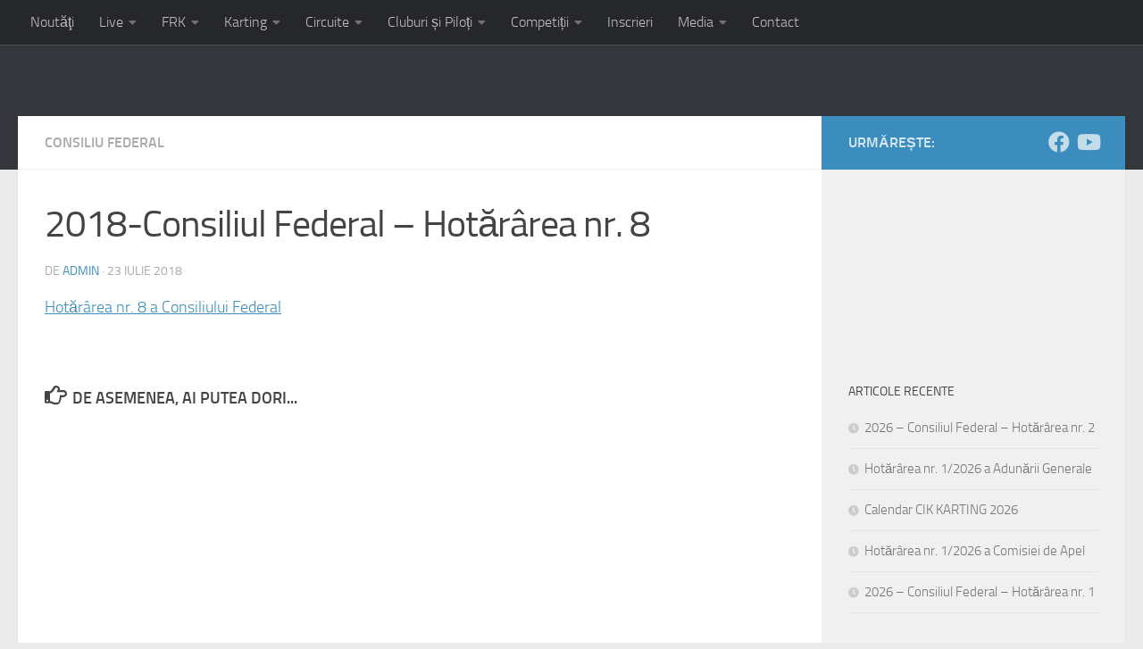

--- FILE ---
content_type: text/html; charset=UTF-8
request_url: https://frk.com.ro/2018/07/23/2018-consiliul-federal-hotararea-nr-8/
body_size: 14569
content:
<!DOCTYPE html>
<html class="no-js" lang="ro-RO" prefix="og: http://ogp.me/ns# fb: http://ogp.me/ns/fb#">
<head>
  <meta charset="UTF-8">
  <meta name="viewport" content="width=device-width, initial-scale=1.0">
  <link rel="profile" href="https://gmpg.org/xfn/11" />
  <link rel="pingback" href="https://frk.com.ro/xmlrpc.php">

  <title>2018-Consiliul Federal &#8211; Hotărârea nr. 8 &#8211; Federația Română de Karting</title>
<meta name='robots' content='max-image-preview:large' />
<script>document.documentElement.className = document.documentElement.className.replace("no-js","js");</script>
<link rel='dns-prefetch' href='//www.google.com' />
<link rel='dns-prefetch' href='//s.w.org' />
<link rel="alternate" type="application/rss+xml" title="Federația Română de Karting &raquo; Flux" href="https://frk.com.ro/feed/" />
		<script>
			window._wpemojiSettings = {"baseUrl":"https:\/\/s.w.org\/images\/core\/emoji\/13.0.1\/72x72\/","ext":".png","svgUrl":"https:\/\/s.w.org\/images\/core\/emoji\/13.0.1\/svg\/","svgExt":".svg","source":{"concatemoji":"https:\/\/frk.com.ro\/wp-includes\/js\/wp-emoji-release.min.js?ver=5.7.14"}};
			!function(e,a,t){var n,r,o,i=a.createElement("canvas"),p=i.getContext&&i.getContext("2d");function s(e,t){var a=String.fromCharCode;p.clearRect(0,0,i.width,i.height),p.fillText(a.apply(this,e),0,0);e=i.toDataURL();return p.clearRect(0,0,i.width,i.height),p.fillText(a.apply(this,t),0,0),e===i.toDataURL()}function c(e){var t=a.createElement("script");t.src=e,t.defer=t.type="text/javascript",a.getElementsByTagName("head")[0].appendChild(t)}for(o=Array("flag","emoji"),t.supports={everything:!0,everythingExceptFlag:!0},r=0;r<o.length;r++)t.supports[o[r]]=function(e){if(!p||!p.fillText)return!1;switch(p.textBaseline="top",p.font="600 32px Arial",e){case"flag":return s([127987,65039,8205,9895,65039],[127987,65039,8203,9895,65039])?!1:!s([55356,56826,55356,56819],[55356,56826,8203,55356,56819])&&!s([55356,57332,56128,56423,56128,56418,56128,56421,56128,56430,56128,56423,56128,56447],[55356,57332,8203,56128,56423,8203,56128,56418,8203,56128,56421,8203,56128,56430,8203,56128,56423,8203,56128,56447]);case"emoji":return!s([55357,56424,8205,55356,57212],[55357,56424,8203,55356,57212])}return!1}(o[r]),t.supports.everything=t.supports.everything&&t.supports[o[r]],"flag"!==o[r]&&(t.supports.everythingExceptFlag=t.supports.everythingExceptFlag&&t.supports[o[r]]);t.supports.everythingExceptFlag=t.supports.everythingExceptFlag&&!t.supports.flag,t.DOMReady=!1,t.readyCallback=function(){t.DOMReady=!0},t.supports.everything||(n=function(){t.readyCallback()},a.addEventListener?(a.addEventListener("DOMContentLoaded",n,!1),e.addEventListener("load",n,!1)):(e.attachEvent("onload",n),a.attachEvent("onreadystatechange",function(){"complete"===a.readyState&&t.readyCallback()})),(n=t.source||{}).concatemoji?c(n.concatemoji):n.wpemoji&&n.twemoji&&(c(n.twemoji),c(n.wpemoji)))}(window,document,window._wpemojiSettings);
		</script>
		<style>
img.wp-smiley,
img.emoji {
	display: inline !important;
	border: none !important;
	box-shadow: none !important;
	height: 1em !important;
	width: 1em !important;
	margin: 0 .07em !important;
	vertical-align: -0.1em !important;
	background: none !important;
	padding: 0 !important;
}
</style>
	<link rel='stylesheet' id='wp-block-library-css'  href='https://frk.com.ro/wp-includes/css/dist/block-library/style.min.css?ver=5.7.14' media='all' />
<link rel='stylesheet' id='contact-form-7-css'  href='https://frk.com.ro/wp-content/plugins/contact-form-7/includes/css/styles.css?ver=5.5.6' media='all' />
<link rel='stylesheet' id='wpda_wpdp_public-css'  href='https://frk.com.ro/wp-content/plugins/wp-data-access-premium/public/../assets/css/wpda_public.css?ver=5.2.11' media='all' />
<link rel='stylesheet' id='hueman-main-style-css'  href='https://frk.com.ro/wp-content/themes/hueman/assets/front/css/main.min.css?ver=3.7.11' media='all' />
<style id='hueman-main-style-inline-css'>
body { font-size:1.00rem; }@media only screen and (min-width: 720px) {
        .nav > li { font-size:1.00rem; }
      }::selection { background-color: #3b8dbd; }
::-moz-selection { background-color: #3b8dbd; }a,a>span.hu-external::after,.themeform label .required,#flexslider-featured .flex-direction-nav .flex-next:hover,#flexslider-featured .flex-direction-nav .flex-prev:hover,.post-hover:hover .post-title a,.post-title a:hover,.sidebar.s1 .post-nav li a:hover i,.content .post-nav li a:hover i,.post-related a:hover,.sidebar.s1 .widget_rss ul li a,#footer .widget_rss ul li a,.sidebar.s1 .widget_calendar a,#footer .widget_calendar a,.sidebar.s1 .alx-tab .tab-item-category a,.sidebar.s1 .alx-posts .post-item-category a,.sidebar.s1 .alx-tab li:hover .tab-item-title a,.sidebar.s1 .alx-tab li:hover .tab-item-comment a,.sidebar.s1 .alx-posts li:hover .post-item-title a,#footer .alx-tab .tab-item-category a,#footer .alx-posts .post-item-category a,#footer .alx-tab li:hover .tab-item-title a,#footer .alx-tab li:hover .tab-item-comment a,#footer .alx-posts li:hover .post-item-title a,.comment-tabs li.active a,.comment-awaiting-moderation,.child-menu a:hover,.child-menu .current_page_item > a,.wp-pagenavi a{ color: #3b8dbd; }input[type="submit"],.themeform button[type="submit"],.sidebar.s1 .sidebar-top,.sidebar.s1 .sidebar-toggle,#flexslider-featured .flex-control-nav li a.flex-active,.post-tags a:hover,.sidebar.s1 .widget_calendar caption,#footer .widget_calendar caption,.author-bio .bio-avatar:after,.commentlist li.bypostauthor > .comment-body:after,.commentlist li.comment-author-admin > .comment-body:after{ background-color: #3b8dbd; }.post-format .format-container { border-color: #3b8dbd; }.sidebar.s1 .alx-tabs-nav li.active a,#footer .alx-tabs-nav li.active a,.comment-tabs li.active a,.wp-pagenavi a:hover,.wp-pagenavi a:active,.wp-pagenavi span.current{ border-bottom-color: #3b8dbd!important; }.sidebar.s2 .post-nav li a:hover i,
.sidebar.s2 .widget_rss ul li a,
.sidebar.s2 .widget_calendar a,
.sidebar.s2 .alx-tab .tab-item-category a,
.sidebar.s2 .alx-posts .post-item-category a,
.sidebar.s2 .alx-tab li:hover .tab-item-title a,
.sidebar.s2 .alx-tab li:hover .tab-item-comment a,
.sidebar.s2 .alx-posts li:hover .post-item-title a { color: #82b965; }
.sidebar.s2 .sidebar-top,.sidebar.s2 .sidebar-toggle,.post-comments,.jp-play-bar,.jp-volume-bar-value,.sidebar.s2 .widget_calendar caption{ background-color: #82b965; }.sidebar.s2 .alx-tabs-nav li.active a { border-bottom-color: #82b965; }
.post-comments::before { border-right-color: #82b965; }
      .search-expand,
              #nav-topbar.nav-container { background-color: #26272b}@media only screen and (min-width: 720px) {
                #nav-topbar .nav ul { background-color: #26272b; }
              }.is-scrolled #header .nav-container.desktop-sticky,
              .is-scrolled #header .search-expand { background-color: #26272b; background-color: rgba(38,39,43,0.90) }.is-scrolled .topbar-transparent #nav-topbar.desktop-sticky .nav ul { background-color: #26272b; background-color: rgba(38,39,43,0.95) }#header { background-color: #33363b; }
@media only screen and (min-width: 720px) {
  #nav-header .nav ul { background-color: #33363b; }
}
        #header #nav-mobile { background-color: #33363b; }.is-scrolled #header #nav-mobile { background-color: #33363b; background-color: rgba(51,54,59,0.90) }#nav-header.nav-container, #main-header-search .search-expand { background-color: #33363b; }
@media only screen and (min-width: 720px) {
  #nav-header .nav ul { background-color: #33363b; }
}
        body { background-color: #eaeaea; }
</style>
<link rel='stylesheet' id='hueman-font-awesome-css'  href='https://frk.com.ro/wp-content/themes/hueman/assets/front/css/font-awesome.min.css?ver=3.7.11' media='all' />
<link rel='stylesheet' id='um_fonticons_ii-css'  href='https://frk.com.ro/wp-content/plugins/ultimate-member/assets/css/um-fonticons-ii.css?ver=2.3.1' media='all' />
<link rel='stylesheet' id='um_fonticons_fa-css'  href='https://frk.com.ro/wp-content/plugins/ultimate-member/assets/css/um-fonticons-fa.css?ver=2.3.1' media='all' />
<link rel='stylesheet' id='select2-css'  href='https://frk.com.ro/wp-content/plugins/ultimate-member/assets/css/select2/select2.min.css?ver=4.0.13' media='all' />
<link rel='stylesheet' id='um_crop-css'  href='https://frk.com.ro/wp-content/plugins/ultimate-member/assets/css/um-crop.css?ver=2.3.1' media='all' />
<link rel='stylesheet' id='um_modal-css'  href='https://frk.com.ro/wp-content/plugins/ultimate-member/assets/css/um-modal.css?ver=2.3.1' media='all' />
<link rel='stylesheet' id='um_styles-css'  href='https://frk.com.ro/wp-content/plugins/ultimate-member/assets/css/um-styles.css?ver=2.3.1' media='all' />
<link rel='stylesheet' id='um_profile-css'  href='https://frk.com.ro/wp-content/plugins/ultimate-member/assets/css/um-profile.css?ver=2.3.1' media='all' />
<link rel='stylesheet' id='um_account-css'  href='https://frk.com.ro/wp-content/plugins/ultimate-member/assets/css/um-account.css?ver=2.3.1' media='all' />
<link rel='stylesheet' id='um_misc-css'  href='https://frk.com.ro/wp-content/plugins/ultimate-member/assets/css/um-misc.css?ver=2.3.1' media='all' />
<link rel='stylesheet' id='um_fileupload-css'  href='https://frk.com.ro/wp-content/plugins/ultimate-member/assets/css/um-fileupload.css?ver=2.3.1' media='all' />
<link rel='stylesheet' id='um_datetime-css'  href='https://frk.com.ro/wp-content/plugins/ultimate-member/assets/css/pickadate/default.css?ver=2.3.1' media='all' />
<link rel='stylesheet' id='um_datetime_date-css'  href='https://frk.com.ro/wp-content/plugins/ultimate-member/assets/css/pickadate/default.date.css?ver=2.3.1' media='all' />
<link rel='stylesheet' id='um_datetime_time-css'  href='https://frk.com.ro/wp-content/plugins/ultimate-member/assets/css/pickadate/default.time.css?ver=2.3.1' media='all' />
<link rel='stylesheet' id='um_raty-css'  href='https://frk.com.ro/wp-content/plugins/ultimate-member/assets/css/um-raty.css?ver=2.3.1' media='all' />
<link rel='stylesheet' id='um_scrollbar-css'  href='https://frk.com.ro/wp-content/plugins/ultimate-member/assets/css/simplebar.css?ver=2.3.1' media='all' />
<link rel='stylesheet' id='um_tipsy-css'  href='https://frk.com.ro/wp-content/plugins/ultimate-member/assets/css/um-tipsy.css?ver=2.3.1' media='all' />
<link rel='stylesheet' id='um_responsive-css'  href='https://frk.com.ro/wp-content/plugins/ultimate-member/assets/css/um-responsive.css?ver=2.3.1' media='all' />
<link rel='stylesheet' id='um_default_css-css'  href='https://frk.com.ro/wp-content/plugins/ultimate-member/assets/css/um-old-default.css?ver=2.3.1' media='all' />
<script id="nb-jquery" src='https://frk.com.ro/wp-includes/js/jquery/jquery.min.js?ver=3.5.1' id='jquery-core-js'></script>
<script src='https://frk.com.ro/wp-includes/js/jquery/jquery-migrate.min.js?ver=3.3.2' id='jquery-migrate-js'></script>
<script src='https://frk.com.ro/wp-includes/js/underscore.min.js?ver=1.8.3' id='underscore-js'></script>
<script src='https://frk.com.ro/wp-includes/js/backbone.min.js?ver=1.4.0' id='backbone-js'></script>
<script id='wp-api-request-js-extra'>
var wpApiSettings = {"root":"https:\/\/frk.com.ro\/wp-json\/","nonce":"7681919dab","versionString":"wp\/v2\/"};
</script>
<script src='https://frk.com.ro/wp-includes/js/api-request.min.js?ver=5.7.14' id='wp-api-request-js'></script>
<script src='https://frk.com.ro/wp-includes/js/wp-api.min.js?ver=5.7.14' id='wp-api-js'></script>
<script src='https://frk.com.ro/wp-content/plugins/wp-data-access-premium/public/../assets/js/wpda_rest_api.js?ver=5.2.11' id='wpda_rest_api-js'></script>
<script src='https://frk.com.ro/wp-content/plugins/ultimate-member/assets/js/um-gdpr.min.js?ver=2.3.1' id='um-gdpr-js'></script>
<link rel="https://api.w.org/" href="https://frk.com.ro/wp-json/" /><link rel="alternate" type="application/json" href="https://frk.com.ro/wp-json/wp/v2/posts/1994" /><link rel="EditURI" type="application/rsd+xml" title="RSD" href="https://frk.com.ro/xmlrpc.php?rsd" />
<link rel="wlwmanifest" type="application/wlwmanifest+xml" href="https://frk.com.ro/wp-includes/wlwmanifest.xml" /> 
<meta name="generator" content="WordPress 5.7.14" />
<link rel="canonical" href="https://frk.com.ro/2018/07/23/2018-consiliul-federal-hotararea-nr-8/" />
<link rel='shortlink' href='https://frk.com.ro/?p=1994' />
<link rel="alternate" type="application/json+oembed" href="https://frk.com.ro/wp-json/oembed/1.0/embed?url=https%3A%2F%2Ffrk.com.ro%2F2018%2F07%2F23%2F2018-consiliul-federal-hotararea-nr-8%2F" />
<link rel="alternate" type="text/xml+oembed" href="https://frk.com.ro/wp-json/oembed/1.0/embed?url=https%3A%2F%2Ffrk.com.ro%2F2018%2F07%2F23%2F2018-consiliul-federal-hotararea-nr-8%2F&#038;format=xml" />
		<style type="text/css">
			.um_request_name {
				display: none !important;
			}
		</style>
	    <link rel="preload" as="font" type="font/woff2" href="https://frk.com.ro/wp-content/themes/hueman/assets/front/webfonts/fa-brands-400.woff2?v=5.15.2" crossorigin="anonymous"/>
    <link rel="preload" as="font" type="font/woff2" href="https://frk.com.ro/wp-content/themes/hueman/assets/front/webfonts/fa-regular-400.woff2?v=5.15.2" crossorigin="anonymous"/>
    <link rel="preload" as="font" type="font/woff2" href="https://frk.com.ro/wp-content/themes/hueman/assets/front/webfonts/fa-solid-900.woff2?v=5.15.2" crossorigin="anonymous"/>
  <link rel="preload" as="font" type="font/woff" href="https://frk.com.ro/wp-content/themes/hueman/assets/front/fonts/titillium-light-webfont.woff" crossorigin="anonymous"/>
<link rel="preload" as="font" type="font/woff" href="https://frk.com.ro/wp-content/themes/hueman/assets/front/fonts/titillium-lightitalic-webfont.woff" crossorigin="anonymous"/>
<link rel="preload" as="font" type="font/woff" href="https://frk.com.ro/wp-content/themes/hueman/assets/front/fonts/titillium-regular-webfont.woff" crossorigin="anonymous"/>
<link rel="preload" as="font" type="font/woff" href="https://frk.com.ro/wp-content/themes/hueman/assets/front/fonts/titillium-regularitalic-webfont.woff" crossorigin="anonymous"/>
<link rel="preload" as="font" type="font/woff" href="https://frk.com.ro/wp-content/themes/hueman/assets/front/fonts/titillium-semibold-webfont.woff" crossorigin="anonymous"/>
<style type="text/css">
  /*  base : fonts
/* ------------------------------------ */
body { font-family: "Titillium", Arial, sans-serif; }
@font-face {
  font-family: 'Titillium';
  src: url('https://frk.com.ro/wp-content/themes/hueman/assets/front/fonts/titillium-light-webfont.eot');
  src: url('https://frk.com.ro/wp-content/themes/hueman/assets/front/fonts/titillium-light-webfont.svg#titillium-light-webfont') format('svg'),
     url('https://frk.com.ro/wp-content/themes/hueman/assets/front/fonts/titillium-light-webfont.eot?#iefix') format('embedded-opentype'),
     url('https://frk.com.ro/wp-content/themes/hueman/assets/front/fonts/titillium-light-webfont.woff') format('woff'),
     url('https://frk.com.ro/wp-content/themes/hueman/assets/front/fonts/titillium-light-webfont.ttf') format('truetype');
  font-weight: 300;
  font-style: normal;
}
@font-face {
  font-family: 'Titillium';
  src: url('https://frk.com.ro/wp-content/themes/hueman/assets/front/fonts/titillium-lightitalic-webfont.eot');
  src: url('https://frk.com.ro/wp-content/themes/hueman/assets/front/fonts/titillium-lightitalic-webfont.svg#titillium-lightitalic-webfont') format('svg'),
     url('https://frk.com.ro/wp-content/themes/hueman/assets/front/fonts/titillium-lightitalic-webfont.eot?#iefix') format('embedded-opentype'),
     url('https://frk.com.ro/wp-content/themes/hueman/assets/front/fonts/titillium-lightitalic-webfont.woff') format('woff'),
     url('https://frk.com.ro/wp-content/themes/hueman/assets/front/fonts/titillium-lightitalic-webfont.ttf') format('truetype');
  font-weight: 300;
  font-style: italic;
}
@font-face {
  font-family: 'Titillium';
  src: url('https://frk.com.ro/wp-content/themes/hueman/assets/front/fonts/titillium-regular-webfont.eot');
  src: url('https://frk.com.ro/wp-content/themes/hueman/assets/front/fonts/titillium-regular-webfont.svg#titillium-regular-webfont') format('svg'),
     url('https://frk.com.ro/wp-content/themes/hueman/assets/front/fonts/titillium-regular-webfont.eot?#iefix') format('embedded-opentype'),
     url('https://frk.com.ro/wp-content/themes/hueman/assets/front/fonts/titillium-regular-webfont.woff') format('woff'),
     url('https://frk.com.ro/wp-content/themes/hueman/assets/front/fonts/titillium-regular-webfont.ttf') format('truetype');
  font-weight: 400;
  font-style: normal;
}
@font-face {
  font-family: 'Titillium';
  src: url('https://frk.com.ro/wp-content/themes/hueman/assets/front/fonts/titillium-regularitalic-webfont.eot');
  src: url('https://frk.com.ro/wp-content/themes/hueman/assets/front/fonts/titillium-regularitalic-webfont.svg#titillium-regular-webfont') format('svg'),
     url('https://frk.com.ro/wp-content/themes/hueman/assets/front/fonts/titillium-regularitalic-webfont.eot?#iefix') format('embedded-opentype'),
     url('https://frk.com.ro/wp-content/themes/hueman/assets/front/fonts/titillium-regularitalic-webfont.woff') format('woff'),
     url('https://frk.com.ro/wp-content/themes/hueman/assets/front/fonts/titillium-regularitalic-webfont.ttf') format('truetype');
  font-weight: 400;
  font-style: italic;
}
@font-face {
    font-family: 'Titillium';
    src: url('https://frk.com.ro/wp-content/themes/hueman/assets/front/fonts/titillium-semibold-webfont.eot');
    src: url('https://frk.com.ro/wp-content/themes/hueman/assets/front/fonts/titillium-semibold-webfont.svg#titillium-semibold-webfont') format('svg'),
         url('https://frk.com.ro/wp-content/themes/hueman/assets/front/fonts/titillium-semibold-webfont.eot?#iefix') format('embedded-opentype'),
         url('https://frk.com.ro/wp-content/themes/hueman/assets/front/fonts/titillium-semibold-webfont.woff') format('woff'),
         url('https://frk.com.ro/wp-content/themes/hueman/assets/front/fonts/titillium-semibold-webfont.ttf') format('truetype');
  font-weight: 600;
  font-style: normal;
}
</style>
  <!--[if lt IE 9]>
<script src="https://frk.com.ro/wp-content/themes/hueman/assets/front/js/ie/html5shiv-printshiv.min.js"></script>
<script src="https://frk.com.ro/wp-content/themes/hueman/assets/front/js/ie/selectivizr.js"></script>
<![endif]-->
<style type="text/css">.inv-recaptcha-holder {
display: none;
}</style><link rel="icon" href="https://frk.com.ro/wp-content/uploads/2017/05/cropped-frk-logo-dark-square-150x150.jpg" sizes="32x32" />
<link rel="icon" href="https://frk.com.ro/wp-content/uploads/2017/05/cropped-frk-logo-dark-square-300x300.jpg" sizes="192x192" />
<link rel="apple-touch-icon" href="https://frk.com.ro/wp-content/uploads/2017/05/cropped-frk-logo-dark-square-300x300.jpg" />
<meta name="msapplication-TileImage" content="https://frk.com.ro/wp-content/uploads/2017/05/cropped-frk-logo-dark-square-300x300.jpg" />
		<style id="wp-custom-css">
			/*
You can add your own CSS here.

Click the help icon above to learn more.

Use this field to test small chunks of CSS code. For important CSS customizations, it is recommended to modify the style.css file of a child theme.
http//codex.wordpress.org/Child_Themes
*/


/* hide you may also like section */
.pad h4.heading,
.related-posts,

/* hide post featured images */
.page-image,

/* hide blog subheading */
.hu-blog-subheading {
	display:none;
}

/* contact form */
.wpcf7 {
	width: 100%;
	overflow: hidden;
 box-sizing: border-box !important;
}
.wpcf7 label,
.wpcf7 span.wpcf7-form-control-wrap,
.wpcf7 input[type=text], .wpcf7 input[type=email], .wpcf7 input[type=url], .wpcf7 input[type=tel], .wpcf7 input[type=number], .wpcf7 select, .wpcf7 textarea {
	width: 100%;
	overflow: hidden;
	margin: 0;
}

.header-widget {
	margin-right: 20px;
	display: block;
}

.header-widget:last-child {
	margin-right: 0;
}

.site-title .custom-logo-link {
	display: none;
}

li.widget {
	list-style-type: none;
}

.widget .site-title a {
	color: #fff;
}

.screen-reader-text {
	display: none;
}		</style>
		
<!-- START - Open Graph and Twitter Card Tags 3.1.2 -->
 <!-- Facebook Open Graph -->
  <meta property="og:locale" content="ro_RO"/>
  <meta property="og:site_name" content="Federația Română de Karting"/>
  <meta property="og:title" content="2018-Consiliul Federal - Hotărârea nr. 8"/>
  <meta property="og:url" content="https://frk.com.ro/2018/07/23/2018-consiliul-federal-hotararea-nr-8/"/>
  <meta property="og:type" content="article"/>
  <meta property="og:description" content="Hotărârea nr. 8 a Consiliului Federal"/>
  <meta property="og:image" content="https://frk.com.ro/wp-content/uploads/2017/05/frk-logo-dark-square.jpg"/>
  <meta property="og:image:url" content="https://frk.com.ro/wp-content/uploads/2017/05/frk-logo-dark-square.jpg"/>
  <meta property="og:image:secure_url" content="https://frk.com.ro/wp-content/uploads/2017/05/frk-logo-dark-square.jpg"/>
  <meta property="article:published_time" content="2018-07-23T10:24:54+02:00"/>
  <meta property="article:modified_time" content="2018-07-23T10:24:54+02:00" />
  <meta property="og:updated_time" content="2018-07-23T10:24:54+02:00" />
  <meta property="article:section" content="Consiliu Federal"/>
  <meta property="article:publisher" content="https://www.facebook.com/frkarting/"/>
 <!-- Google+ / Schema.org -->
  <meta itemprop="name" content="2018-Consiliul Federal - Hotărârea nr. 8"/>
  <meta itemprop="headline" content="2018-Consiliul Federal - Hotărârea nr. 8"/>
  <meta itemprop="description" content="Hotărârea nr. 8 a Consiliului Federal"/>
  <meta itemprop="image" content="https://frk.com.ro/wp-content/uploads/2017/05/frk-logo-dark-square.jpg"/>
  <meta itemprop="datePublished" content="2018-07-23"/>
  <meta itemprop="dateModified" content="2018-07-23T10:24:54+02:00" />
  <meta itemprop="author" content="Admin"/>
  <!--<meta itemprop="publisher" content="Federația Română de Karting"/>--> <!-- To solve: The attribute publisher.itemtype has an invalid value -->
 <!-- Twitter Cards -->
  <meta name="twitter:title" content="2018-Consiliul Federal - Hotărârea nr. 8"/>
  <meta name="twitter:url" content="https://frk.com.ro/2018/07/23/2018-consiliul-federal-hotararea-nr-8/"/>
  <meta name="twitter:description" content="Hotărârea nr. 8 a Consiliului Federal"/>
  <meta name="twitter:image" content="https://frk.com.ro/wp-content/uploads/2017/05/frk-logo-dark-square.jpg"/>
  <meta name="twitter:card" content="summary_large_image"/>
 <!-- SEO -->
  <link rel="canonical" href="https://frk.com.ro/2018/07/23/2018-consiliul-federal-hotararea-nr-8/"/>
  <meta name="description" content="Hotărârea nr. 8 a Consiliului Federal"/>
  <meta name="author" content="Admin"/>
  <meta name="publisher" content="Federația Română de Karting"/>
 <!-- Misc. tags -->
 <!-- is_singular -->
<!-- END - Open Graph and Twitter Card Tags 3.1.2 -->
	
</head>

<body class="nb-3-1-32 nimble-no-local-data-skp__post_post_1994 nimble-no-group-site-tmpl-skp__all_post post-template-default single single-post postid-1994 single-format-standard wp-embed-responsive sek-hide-rc-badge col-2cl full-width topbar-enabled mobile-sidebar-hide header-desktop-sticky header-mobile-sticky hueman-3-7-11 chrome">
<div id="wrapper">
  <a class="screen-reader-text skip-link" href="#content">Skip to content</a>
  
  <header id="header" class="top-menu-mobile-on one-mobile-menu top_menu header-ads-desktop  topbar-transparent no-header-img">
        <nav class="nav-container group mobile-menu mobile-sticky " id="nav-mobile" data-menu-id="header-1">
  <div class="mobile-title-logo-in-header"><p class="site-title">                  <a class="custom-logo-link" href="https://frk.com.ro/" rel="home" title="Federația Română de Karting | Home page">Federația Română de Karting</a>                </p></div>
        
                    <!-- <div class="ham__navbar-toggler collapsed" aria-expanded="false">
          <div class="ham__navbar-span-wrapper">
            <span class="ham-toggler-menu__span"></span>
          </div>
        </div> -->
        <button class="ham__navbar-toggler-two collapsed" title="Menu" aria-expanded="false">
          <span class="ham__navbar-span-wrapper">
            <span class="line line-1"></span>
            <span class="line line-2"></span>
            <span class="line line-3"></span>
          </span>
        </button>
            
      <div class="nav-text"></div>
      <div class="nav-wrap container">
                <ul id="menu-meniu-principal" class="nav container-inner group"><li id="menu-item-1067" class="menu-item menu-item-type-custom menu-item-object-custom menu-item-home menu-item-1067"><a href="http://frk.com.ro/">Noutăţi</a></li>
<li id="menu-item-3358" class="menu-item menu-item-type-custom menu-item-object-custom menu-item-has-children menu-item-3358"><a href="#">Live</a>
<ul class="sub-menu">
	<li id="menu-item-3148" class="menu-item menu-item-type-custom menu-item-object-custom menu-item-3148"><a href="https://www.youtube.com/@federatiaromanadekarting9523/streams">Live Video</a></li>
	<li id="menu-item-1960" class="menu-item menu-item-type-custom menu-item-object-custom menu-item-1960"><a href="http://www.apex-timing.com/live-timing/federatia-romana-karting/index.html">Live Timing</a></li>
</ul>
</li>
<li id="menu-item-955" class="menu-item menu-item-type-custom menu-item-object-custom menu-item-has-children menu-item-955"><a>FRK</a>
<ul class="sub-menu">
	<li id="menu-item-930" class="menu-item menu-item-type-post_type menu-item-object-page menu-item-930"><a href="https://frk.com.ro/statut/">Statut</a></li>
	<li id="menu-item-947" class="menu-item menu-item-type-post_type menu-item-object-page menu-item-947"><a href="https://frk.com.ro/regulamente-si-norme-financiare/">Regulamente și Norme Financiare</a></li>
	<li id="menu-item-957" class="menu-item menu-item-type-post_type menu-item-object-page menu-item-957"><a href="https://frk.com.ro/puterea-sportiva/">Puterea Sportivă</a></li>
	<li id="menu-item-1183" class="menu-item menu-item-type-taxonomy menu-item-object-category menu-item-1183"><a href="https://frk.com.ro/category/adunare-generala/">Adunare generală</a></li>
	<li id="menu-item-5487" class="menu-item menu-item-type-post_type menu-item-object-page menu-item-5487"><a href="https://frk.com.ro/organigrama-frk-2/">Organigrama FRK</a></li>
	<li id="menu-item-5496" class="menu-item menu-item-type-post_type menu-item-object-page menu-item-5496"><a href="https://frk.com.ro/transparenta/">Transparență</a></li>
	<li id="menu-item-1192" class="menu-item menu-item-type-taxonomy menu-item-object-category current-post-ancestor current-menu-parent current-post-parent menu-item-has-children menu-item-1192"><a href="https://frk.com.ro/category/consiliu-federal/">Consiliu Federal</a>
	<ul class="sub-menu">
		<li id="menu-item-2731" class="menu-item menu-item-type-post_type menu-item-object-page menu-item-2731"><a href="https://frk.com.ro/membrii-consiliului-federal/">Membrii Consiliului Federal</a></li>
	</ul>
</li>
	<li id="menu-item-1664" class="menu-item menu-item-type-taxonomy menu-item-object-category menu-item-has-children menu-item-1664"><a href="https://frk.com.ro/category/comisii-federale/">Comisii Federale</a>
	<ul class="sub-menu">
		<li id="menu-item-4153" class="menu-item menu-item-type-taxonomy menu-item-object-category menu-item-4153"><a href="https://frk.com.ro/category/comisia-de-apel/">Comisia de Apel</a></li>
		<li id="menu-item-2732" class="menu-item menu-item-type-taxonomy menu-item-object-category menu-item-2732"><a href="https://frk.com.ro/category/comisia-de-disciplina-si-litigii/">Comisia de Disciplină și Litigii</a></li>
		<li id="menu-item-2733" class="menu-item menu-item-type-taxonomy menu-item-object-category menu-item-2733"><a href="https://frk.com.ro/category/comisia-de-regulamente-si-competitii/">Comisia de Regulamente și Competiții</a></li>
		<li id="menu-item-2734" class="menu-item menu-item-type-taxonomy menu-item-object-category menu-item-2734"><a href="https://frk.com.ro/category/comisia-centrala-de-arbitri/">Comisia Centrală de Arbitri</a></li>
		<li id="menu-item-2838" class="menu-item menu-item-type-taxonomy menu-item-object-category menu-item-2838"><a href="https://frk.com.ro/category/comisia-medicala/">Comisia Medicală</a></li>
		<li id="menu-item-2894" class="menu-item menu-item-type-taxonomy menu-item-object-category menu-item-2894"><a href="https://frk.com.ro/category/comisia-tehnica-omologari-si-piste/">Comisia Tehnică, Omologări și Piste</a></li>
	</ul>
</li>
</ul>
</li>
<li id="menu-item-1021" class="menu-item menu-item-type-custom menu-item-object-custom menu-item-has-children menu-item-1021"><a>Karting</a>
<ul class="sub-menu">
	<li id="menu-item-1040" class="menu-item menu-item-type-post_type menu-item-object-page menu-item-1040"><a href="https://frk.com.ro/istoric/">Istoric</a></li>
	<li id="menu-item-1013" class="menu-item menu-item-type-post_type menu-item-object-page menu-item-1013"><a href="https://frk.com.ro/kartingul-in-romania/">Karting în România</a></li>
	<li id="menu-item-960" class="menu-item menu-item-type-post_type menu-item-object-page menu-item-960"><a href="https://frk.com.ro/arhiva/">Arhiva Clasamente</a></li>
	<li id="menu-item-1017" class="menu-item menu-item-type-post_type menu-item-object-page menu-item-1017"><a href="https://frk.com.ro/kartingul-pe-mapamond/">Karting pe mapamond</a></li>
</ul>
</li>
<li id="menu-item-967" class="menu-item menu-item-type-custom menu-item-object-custom menu-item-has-children menu-item-967"><a>Circuite</a>
<ul class="sub-menu">
	<li id="menu-item-937" class="menu-item menu-item-type-post_type menu-item-object-page menu-item-937"><a href="https://frk.com.ro/norme-nationale-de-omologare/">Norme Naționale de Omologare</a></li>
	<li id="menu-item-970" class="menu-item menu-item-type-post_type menu-item-object-page menu-item-970"><a href="https://frk.com.ro/circuite-omologate/">Circuite Karting</a></li>
</ul>
</li>
<li id="menu-item-988" class="menu-item menu-item-type-custom menu-item-object-custom menu-item-has-children menu-item-988"><a>Cluburi și Piloți</a>
<ul class="sub-menu">
	<li id="menu-item-3536" class="menu-item menu-item-type-custom menu-item-object-custom menu-item-has-children menu-item-3536"><a href="https://frk.com.ro/cluburi-afiliate-2/">Cluburi sportive afiliate la FRK</a>
	<ul class="sub-menu">
		<li id="menu-item-5601" class="menu-item menu-item-type-post_type menu-item-object-page menu-item-5601"><a href="https://frk.com.ro/cluburi-afiliate-2/">Cluburi Afiliate</a></li>
		<li id="menu-item-6547" class="menu-item menu-item-type-post_type menu-item-object-page menu-item-6547"><a href="https://frk.com.ro/cluburi-licentiate-2026/">Cluburi sportive licentiate FRK 2026</a></li>
		<li id="menu-item-5980" class="menu-item menu-item-type-post_type menu-item-object-page menu-item-5980"><a href="https://frk.com.ro/cluburi-licentiate-2025/">Cluburi sportive licentiate FRK – 2025</a></li>
		<li id="menu-item-5462" class="menu-item menu-item-type-post_type menu-item-object-page menu-item-5462"><a href="https://frk.com.ro/cluburi-sportive-2024/">Cluburi sportive licentiate FRK – 2024</a></li>
		<li id="menu-item-4090" class="menu-item menu-item-type-post_type menu-item-object-page menu-item-4090"><a href="https://frk.com.ro/cluburi-sportive-2023/">Cluburi sportive afiliate la FRK – 2023</a></li>
		<li id="menu-item-4820" class="menu-item menu-item-type-post_type menu-item-object-page menu-item-4820"><a href="https://frk.com.ro/cluburi-sportive-2022/">Cluburi sportive afiliate la FRK – 2022</a></li>
		<li id="menu-item-990" class="menu-item menu-item-type-post_type menu-item-object-page menu-item-990"><a href="https://frk.com.ro/cluburi-sportive/">Cluburi sportive afiliate la FRK – 2021</a></li>
		<li id="menu-item-3537" class="menu-item menu-item-type-custom menu-item-object-custom menu-item-3537"><a href="https://frk.com.ro/wp-content/uploads/2020/06/LISTA-CLUBURI-AFILIATE-LA-FRK-15.06.2020.pdf">Cluburi sportive afiliate la FRK – 2020</a></li>
		<li id="menu-item-3539" class="menu-item menu-item-type-custom menu-item-object-custom menu-item-3539"><a href="http://Cluburi%20sportive%20afiliate%20la%20F.R.K.%20–%202019">Cluburi sportive afiliate la F.R.K. – 2019</a></li>
		<li id="menu-item-3540" class="menu-item menu-item-type-custom menu-item-object-custom menu-item-3540"><a href="https://frk.com.ro/wp-content/uploads/2017/05/Cluburi-afiliate-2017.pdf">Cluburi sportive afiliate la F.R.K. – 2017</a></li>
		<li id="menu-item-3541" class="menu-item menu-item-type-custom menu-item-object-custom menu-item-3541"><a href="https://frk.com.ro/wp-content/uploads/2017/04/import/2016-cluburi-sportive-afiliate/cluburile%20sportive%20afiliate%20la%20f.pdf">Cluburile sportive afiliate la F.R.K. – 2016</a></li>
	</ul>
</li>
	<li id="menu-item-4103" class="menu-item menu-item-type-custom menu-item-object-custom menu-item-has-children menu-item-4103"><a href="https://frk.com.ro/piloti-2026/">Piloti</a>
	<ul class="sub-menu">
		<li id="menu-item-6550" class="menu-item menu-item-type-post_type menu-item-object-page menu-item-6550"><a href="https://frk.com.ro/piloti-2026/">Piloti – 2026</a></li>
		<li id="menu-item-5977" class="menu-item menu-item-type-post_type menu-item-object-page menu-item-5977"><a href="https://frk.com.ro/piloti-2025/">Piloti – 2025</a></li>
		<li id="menu-item-5458" class="menu-item menu-item-type-post_type menu-item-object-page menu-item-5458"><a href="https://frk.com.ro/piloti-2024/">Piloti – 2024</a></li>
		<li id="menu-item-4828" class="menu-item menu-item-type-post_type menu-item-object-page menu-item-4828"><a href="https://frk.com.ro/piloti-2023/">Piloti – 2023</a></li>
		<li id="menu-item-4099" class="menu-item menu-item-type-post_type menu-item-object-page menu-item-4099"><a href="https://frk.com.ro/piloti-2022/">Piloti – 2022</a></li>
		<li id="menu-item-3550" class="menu-item menu-item-type-post_type menu-item-object-page menu-item-3550"><a href="https://frk.com.ro/piloti/">Piloți &#8211; 2021</a></li>
		<li id="menu-item-3559" class="menu-item menu-item-type-post_type menu-item-object-page menu-item-3559"><a href="https://frk.com.ro/piloti-2020/">Piloti – 2020</a></li>
		<li id="menu-item-3558" class="menu-item menu-item-type-post_type menu-item-object-page menu-item-3558"><a href="https://frk.com.ro/piloti-2019/">Piloti – 2019</a></li>
	</ul>
</li>
	<li id="menu-item-4108" class="menu-item menu-item-type-custom menu-item-object-custom menu-item-has-children menu-item-4108"><a href="https://frk.com.ro/mecanici-2026/">Mecanici</a>
	<ul class="sub-menu">
		<li id="menu-item-6553" class="menu-item menu-item-type-post_type menu-item-object-page menu-item-6553"><a href="https://frk.com.ro/mecanici-2026/">Mecanici 2026</a></li>
		<li id="menu-item-5974" class="menu-item menu-item-type-post_type menu-item-object-page menu-item-5974"><a href="https://frk.com.ro/mecanici-2025/">Mecanici 2025</a></li>
		<li id="menu-item-5452" class="menu-item menu-item-type-post_type menu-item-object-page menu-item-5452"><a href="https://frk.com.ro/mecanici-2024/">Mecanici 2024</a></li>
		<li id="menu-item-4832" class="menu-item menu-item-type-post_type menu-item-object-page menu-item-4832"><a href="https://frk.com.ro/mecanici-2023/">Mecanici 2023</a></li>
		<li id="menu-item-4106" class="menu-item menu-item-type-post_type menu-item-object-page menu-item-4106"><a href="https://frk.com.ro/mecanici-2022/">Mecanici 2022</a></li>
		<li id="menu-item-3547" class="menu-item menu-item-type-post_type menu-item-object-page menu-item-3547"><a href="https://frk.com.ro/mecanici/">Mecanici 2021</a></li>
	</ul>
</li>
	<li id="menu-item-1190" class="menu-item menu-item-type-taxonomy menu-item-object-category menu-item-1190"><a href="https://frk.com.ro/category/documente-necesare/">Documente Necesare</a></li>
</ul>
</li>
<li id="menu-item-998" class="menu-item menu-item-type-custom menu-item-object-custom menu-item-has-children menu-item-998"><a>Competiții</a>
<ul class="sub-menu">
	<li id="menu-item-351" class="menu-item menu-item-type-taxonomy menu-item-object-category menu-item-has-children menu-item-351"><a href="https://frk.com.ro/category/calendar-intern/">Calendar Intern</a>
	<ul class="sub-menu">
		<li id="menu-item-5465" class="menu-item menu-item-type-custom menu-item-object-custom menu-item-has-children menu-item-5465"><a href="https://frk.com.ro/2026-campionatul-national-de-karting/">CNK</a>
		<ul class="sub-menu">
			<li id="menu-item-6557" class="menu-item menu-item-type-post_type menu-item-object-page menu-item-6557"><a href="https://frk.com.ro/2026-campionatul-national-de-karting/">2026 – Campionatul Național de Karting</a></li>
			<li id="menu-item-6079" class="menu-item menu-item-type-post_type menu-item-object-page menu-item-6079"><a href="https://frk.com.ro/2025-campionatul-national-de-karting/">2025 – Campionatul Național de Karting</a></li>
			<li id="menu-item-5504" class="menu-item menu-item-type-post_type menu-item-object-page menu-item-5504"><a href="https://frk.com.ro/2024-campionatul-national-de-karting/">2024 – Campionatul Național de Karting</a></li>
			<li id="menu-item-4948" class="menu-item menu-item-type-post_type menu-item-object-page menu-item-4948"><a href="https://frk.com.ro/2023-campionatul-national-de-karting/">2023 Campionatul Național de Karting</a></li>
			<li id="menu-item-4140" class="menu-item menu-item-type-post_type menu-item-object-page menu-item-4140"><a href="https://frk.com.ro/2022-campionatul-national-de-karting/">2022 – Campionatul Național de Karting</a></li>
			<li id="menu-item-3542" class="menu-item menu-item-type-post_type menu-item-object-page menu-item-3542"><a href="https://frk.com.ro/2021-campionatul-national-de-karting/">2021 – Campionatul Național de Karting</a></li>
			<li id="menu-item-3534" class="menu-item menu-item-type-post_type menu-item-object-page menu-item-3534"><a href="https://frk.com.ro/2020-campionatul-national-de-karting/">2020 – Campionatul Național de Karting</a></li>
			<li id="menu-item-3535" class="menu-item menu-item-type-post_type menu-item-object-page menu-item-3535"><a href="https://frk.com.ro/cnk/">2019 Campionatul National de Karting</a></li>
		</ul>
</li>
		<li id="menu-item-2265" class="menu-item menu-item-type-post_type menu-item-object-page menu-item-2265"><a href="https://frk.com.ro/serii/">Serii</a></li>
		<li id="menu-item-1010" class="menu-item menu-item-type-post_type menu-item-object-page menu-item-1010"><a href="https://frk.com.ro/cupe-si-trofee/">Cupe și Trofee</a></li>
	</ul>
</li>
	<li id="menu-item-352" class="menu-item menu-item-type-taxonomy menu-item-object-category menu-item-352"><a href="https://frk.com.ro/category/httpwww-cikfia-comfileadmincontentcampscal_cik_2017-pdf/">Calendar Internațional</a></li>
	<li id="menu-item-1360" class="menu-item menu-item-type-taxonomy menu-item-object-category menu-item-1360"><a href="https://frk.com.ro/category/gala-campionilor/">Gala Campionilor</a></li>
</ul>
</li>
<li id="menu-item-4295" class="menu-item menu-item-type-custom menu-item-object-custom menu-item-4295"><a href="https://kartingromania.ro/">Inscrieri</a></li>
<li id="menu-item-359" class="menu-item menu-item-type-taxonomy menu-item-object-category menu-item-has-children menu-item-359"><a href="https://frk.com.ro/category/media/">Media</a>
<ul class="sub-menu">
	<li id="menu-item-362" class="menu-item menu-item-type-taxonomy menu-item-object-category menu-item-362"><a href="https://frk.com.ro/category/media/comunicate/">Comunicate</a></li>
	<li id="menu-item-361" class="menu-item menu-item-type-taxonomy menu-item-object-category menu-item-361"><a href="https://frk.com.ro/category/media/aparitii-in-presa/">Apariții în presă</a></li>
	<li id="menu-item-301" class="menu-item menu-item-type-post_type menu-item-object-page menu-item-has-children menu-item-301"><a href="https://frk.com.ro/parteneri/">Parteneri</a>
	<ul class="sub-menu">
		<li id="menu-item-347" class="menu-item menu-item-type-taxonomy menu-item-object-category menu-item-347"><a href="https://frk.com.ro/category/marketing/">Marketing</a></li>
	</ul>
</li>
</ul>
</li>
<li id="menu-item-300" class="menu-item menu-item-type-post_type menu-item-object-page menu-item-300"><a href="https://frk.com.ro/contact/">Contact</a></li>
</ul>      </div>
</nav><!--/#nav-topbar-->  
        <nav class="nav-container group desktop-menu desktop-sticky " id="nav-topbar" data-menu-id="header-2">
    <div class="nav-text"></div>
  <div class="topbar-toggle-down">
    <i class="fas fa-angle-double-down" aria-hidden="true" data-toggle="down" title="Expand menu"></i>
    <i class="fas fa-angle-double-up" aria-hidden="true" data-toggle="up" title="Collapse menu"></i>
  </div>
  <div class="nav-wrap container">
    <ul id="menu-meniu-principal-1" class="nav container-inner group"><li class="menu-item menu-item-type-custom menu-item-object-custom menu-item-home menu-item-1067"><a href="http://frk.com.ro/">Noutăţi</a></li>
<li class="menu-item menu-item-type-custom menu-item-object-custom menu-item-has-children menu-item-3358"><a href="#">Live</a>
<ul class="sub-menu">
	<li class="menu-item menu-item-type-custom menu-item-object-custom menu-item-3148"><a href="https://www.youtube.com/@federatiaromanadekarting9523/streams">Live Video</a></li>
	<li class="menu-item menu-item-type-custom menu-item-object-custom menu-item-1960"><a href="http://www.apex-timing.com/live-timing/federatia-romana-karting/index.html">Live Timing</a></li>
</ul>
</li>
<li class="menu-item menu-item-type-custom menu-item-object-custom menu-item-has-children menu-item-955"><a>FRK</a>
<ul class="sub-menu">
	<li class="menu-item menu-item-type-post_type menu-item-object-page menu-item-930"><a href="https://frk.com.ro/statut/">Statut</a></li>
	<li class="menu-item menu-item-type-post_type menu-item-object-page menu-item-947"><a href="https://frk.com.ro/regulamente-si-norme-financiare/">Regulamente și Norme Financiare</a></li>
	<li class="menu-item menu-item-type-post_type menu-item-object-page menu-item-957"><a href="https://frk.com.ro/puterea-sportiva/">Puterea Sportivă</a></li>
	<li class="menu-item menu-item-type-taxonomy menu-item-object-category menu-item-1183"><a href="https://frk.com.ro/category/adunare-generala/">Adunare generală</a></li>
	<li class="menu-item menu-item-type-post_type menu-item-object-page menu-item-5487"><a href="https://frk.com.ro/organigrama-frk-2/">Organigrama FRK</a></li>
	<li class="menu-item menu-item-type-post_type menu-item-object-page menu-item-5496"><a href="https://frk.com.ro/transparenta/">Transparență</a></li>
	<li class="menu-item menu-item-type-taxonomy menu-item-object-category current-post-ancestor current-menu-parent current-post-parent menu-item-has-children menu-item-1192"><a href="https://frk.com.ro/category/consiliu-federal/">Consiliu Federal</a>
	<ul class="sub-menu">
		<li class="menu-item menu-item-type-post_type menu-item-object-page menu-item-2731"><a href="https://frk.com.ro/membrii-consiliului-federal/">Membrii Consiliului Federal</a></li>
	</ul>
</li>
	<li class="menu-item menu-item-type-taxonomy menu-item-object-category menu-item-has-children menu-item-1664"><a href="https://frk.com.ro/category/comisii-federale/">Comisii Federale</a>
	<ul class="sub-menu">
		<li class="menu-item menu-item-type-taxonomy menu-item-object-category menu-item-4153"><a href="https://frk.com.ro/category/comisia-de-apel/">Comisia de Apel</a></li>
		<li class="menu-item menu-item-type-taxonomy menu-item-object-category menu-item-2732"><a href="https://frk.com.ro/category/comisia-de-disciplina-si-litigii/">Comisia de Disciplină și Litigii</a></li>
		<li class="menu-item menu-item-type-taxonomy menu-item-object-category menu-item-2733"><a href="https://frk.com.ro/category/comisia-de-regulamente-si-competitii/">Comisia de Regulamente și Competiții</a></li>
		<li class="menu-item menu-item-type-taxonomy menu-item-object-category menu-item-2734"><a href="https://frk.com.ro/category/comisia-centrala-de-arbitri/">Comisia Centrală de Arbitri</a></li>
		<li class="menu-item menu-item-type-taxonomy menu-item-object-category menu-item-2838"><a href="https://frk.com.ro/category/comisia-medicala/">Comisia Medicală</a></li>
		<li class="menu-item menu-item-type-taxonomy menu-item-object-category menu-item-2894"><a href="https://frk.com.ro/category/comisia-tehnica-omologari-si-piste/">Comisia Tehnică, Omologări și Piste</a></li>
	</ul>
</li>
</ul>
</li>
<li class="menu-item menu-item-type-custom menu-item-object-custom menu-item-has-children menu-item-1021"><a>Karting</a>
<ul class="sub-menu">
	<li class="menu-item menu-item-type-post_type menu-item-object-page menu-item-1040"><a href="https://frk.com.ro/istoric/">Istoric</a></li>
	<li class="menu-item menu-item-type-post_type menu-item-object-page menu-item-1013"><a href="https://frk.com.ro/kartingul-in-romania/">Karting în România</a></li>
	<li class="menu-item menu-item-type-post_type menu-item-object-page menu-item-960"><a href="https://frk.com.ro/arhiva/">Arhiva Clasamente</a></li>
	<li class="menu-item menu-item-type-post_type menu-item-object-page menu-item-1017"><a href="https://frk.com.ro/kartingul-pe-mapamond/">Karting pe mapamond</a></li>
</ul>
</li>
<li class="menu-item menu-item-type-custom menu-item-object-custom menu-item-has-children menu-item-967"><a>Circuite</a>
<ul class="sub-menu">
	<li class="menu-item menu-item-type-post_type menu-item-object-page menu-item-937"><a href="https://frk.com.ro/norme-nationale-de-omologare/">Norme Naționale de Omologare</a></li>
	<li class="menu-item menu-item-type-post_type menu-item-object-page menu-item-970"><a href="https://frk.com.ro/circuite-omologate/">Circuite Karting</a></li>
</ul>
</li>
<li class="menu-item menu-item-type-custom menu-item-object-custom menu-item-has-children menu-item-988"><a>Cluburi și Piloți</a>
<ul class="sub-menu">
	<li class="menu-item menu-item-type-custom menu-item-object-custom menu-item-has-children menu-item-3536"><a href="https://frk.com.ro/cluburi-afiliate-2/">Cluburi sportive afiliate la FRK</a>
	<ul class="sub-menu">
		<li class="menu-item menu-item-type-post_type menu-item-object-page menu-item-5601"><a href="https://frk.com.ro/cluburi-afiliate-2/">Cluburi Afiliate</a></li>
		<li class="menu-item menu-item-type-post_type menu-item-object-page menu-item-6547"><a href="https://frk.com.ro/cluburi-licentiate-2026/">Cluburi sportive licentiate FRK 2026</a></li>
		<li class="menu-item menu-item-type-post_type menu-item-object-page menu-item-5980"><a href="https://frk.com.ro/cluburi-licentiate-2025/">Cluburi sportive licentiate FRK – 2025</a></li>
		<li class="menu-item menu-item-type-post_type menu-item-object-page menu-item-5462"><a href="https://frk.com.ro/cluburi-sportive-2024/">Cluburi sportive licentiate FRK – 2024</a></li>
		<li class="menu-item menu-item-type-post_type menu-item-object-page menu-item-4090"><a href="https://frk.com.ro/cluburi-sportive-2023/">Cluburi sportive afiliate la FRK – 2023</a></li>
		<li class="menu-item menu-item-type-post_type menu-item-object-page menu-item-4820"><a href="https://frk.com.ro/cluburi-sportive-2022/">Cluburi sportive afiliate la FRK – 2022</a></li>
		<li class="menu-item menu-item-type-post_type menu-item-object-page menu-item-990"><a href="https://frk.com.ro/cluburi-sportive/">Cluburi sportive afiliate la FRK – 2021</a></li>
		<li class="menu-item menu-item-type-custom menu-item-object-custom menu-item-3537"><a href="https://frk.com.ro/wp-content/uploads/2020/06/LISTA-CLUBURI-AFILIATE-LA-FRK-15.06.2020.pdf">Cluburi sportive afiliate la FRK – 2020</a></li>
		<li class="menu-item menu-item-type-custom menu-item-object-custom menu-item-3539"><a href="http://Cluburi%20sportive%20afiliate%20la%20F.R.K.%20–%202019">Cluburi sportive afiliate la F.R.K. – 2019</a></li>
		<li class="menu-item menu-item-type-custom menu-item-object-custom menu-item-3540"><a href="https://frk.com.ro/wp-content/uploads/2017/05/Cluburi-afiliate-2017.pdf">Cluburi sportive afiliate la F.R.K. – 2017</a></li>
		<li class="menu-item menu-item-type-custom menu-item-object-custom menu-item-3541"><a href="https://frk.com.ro/wp-content/uploads/2017/04/import/2016-cluburi-sportive-afiliate/cluburile%20sportive%20afiliate%20la%20f.pdf">Cluburile sportive afiliate la F.R.K. – 2016</a></li>
	</ul>
</li>
	<li class="menu-item menu-item-type-custom menu-item-object-custom menu-item-has-children menu-item-4103"><a href="https://frk.com.ro/piloti-2026/">Piloti</a>
	<ul class="sub-menu">
		<li class="menu-item menu-item-type-post_type menu-item-object-page menu-item-6550"><a href="https://frk.com.ro/piloti-2026/">Piloti – 2026</a></li>
		<li class="menu-item menu-item-type-post_type menu-item-object-page menu-item-5977"><a href="https://frk.com.ro/piloti-2025/">Piloti – 2025</a></li>
		<li class="menu-item menu-item-type-post_type menu-item-object-page menu-item-5458"><a href="https://frk.com.ro/piloti-2024/">Piloti – 2024</a></li>
		<li class="menu-item menu-item-type-post_type menu-item-object-page menu-item-4828"><a href="https://frk.com.ro/piloti-2023/">Piloti – 2023</a></li>
		<li class="menu-item menu-item-type-post_type menu-item-object-page menu-item-4099"><a href="https://frk.com.ro/piloti-2022/">Piloti – 2022</a></li>
		<li class="menu-item menu-item-type-post_type menu-item-object-page menu-item-3550"><a href="https://frk.com.ro/piloti/">Piloți &#8211; 2021</a></li>
		<li class="menu-item menu-item-type-post_type menu-item-object-page menu-item-3559"><a href="https://frk.com.ro/piloti-2020/">Piloti – 2020</a></li>
		<li class="menu-item menu-item-type-post_type menu-item-object-page menu-item-3558"><a href="https://frk.com.ro/piloti-2019/">Piloti – 2019</a></li>
	</ul>
</li>
	<li class="menu-item menu-item-type-custom menu-item-object-custom menu-item-has-children menu-item-4108"><a href="https://frk.com.ro/mecanici-2026/">Mecanici</a>
	<ul class="sub-menu">
		<li class="menu-item menu-item-type-post_type menu-item-object-page menu-item-6553"><a href="https://frk.com.ro/mecanici-2026/">Mecanici 2026</a></li>
		<li class="menu-item menu-item-type-post_type menu-item-object-page menu-item-5974"><a href="https://frk.com.ro/mecanici-2025/">Mecanici 2025</a></li>
		<li class="menu-item menu-item-type-post_type menu-item-object-page menu-item-5452"><a href="https://frk.com.ro/mecanici-2024/">Mecanici 2024</a></li>
		<li class="menu-item menu-item-type-post_type menu-item-object-page menu-item-4832"><a href="https://frk.com.ro/mecanici-2023/">Mecanici 2023</a></li>
		<li class="menu-item menu-item-type-post_type menu-item-object-page menu-item-4106"><a href="https://frk.com.ro/mecanici-2022/">Mecanici 2022</a></li>
		<li class="menu-item menu-item-type-post_type menu-item-object-page menu-item-3547"><a href="https://frk.com.ro/mecanici/">Mecanici 2021</a></li>
	</ul>
</li>
	<li class="menu-item menu-item-type-taxonomy menu-item-object-category menu-item-1190"><a href="https://frk.com.ro/category/documente-necesare/">Documente Necesare</a></li>
</ul>
</li>
<li class="menu-item menu-item-type-custom menu-item-object-custom menu-item-has-children menu-item-998"><a>Competiții</a>
<ul class="sub-menu">
	<li class="menu-item menu-item-type-taxonomy menu-item-object-category menu-item-has-children menu-item-351"><a href="https://frk.com.ro/category/calendar-intern/">Calendar Intern</a>
	<ul class="sub-menu">
		<li class="menu-item menu-item-type-custom menu-item-object-custom menu-item-has-children menu-item-5465"><a href="https://frk.com.ro/2026-campionatul-national-de-karting/">CNK</a>
		<ul class="sub-menu">
			<li class="menu-item menu-item-type-post_type menu-item-object-page menu-item-6557"><a href="https://frk.com.ro/2026-campionatul-national-de-karting/">2026 – Campionatul Național de Karting</a></li>
			<li class="menu-item menu-item-type-post_type menu-item-object-page menu-item-6079"><a href="https://frk.com.ro/2025-campionatul-national-de-karting/">2025 – Campionatul Național de Karting</a></li>
			<li class="menu-item menu-item-type-post_type menu-item-object-page menu-item-5504"><a href="https://frk.com.ro/2024-campionatul-national-de-karting/">2024 – Campionatul Național de Karting</a></li>
			<li class="menu-item menu-item-type-post_type menu-item-object-page menu-item-4948"><a href="https://frk.com.ro/2023-campionatul-national-de-karting/">2023 Campionatul Național de Karting</a></li>
			<li class="menu-item menu-item-type-post_type menu-item-object-page menu-item-4140"><a href="https://frk.com.ro/2022-campionatul-national-de-karting/">2022 – Campionatul Național de Karting</a></li>
			<li class="menu-item menu-item-type-post_type menu-item-object-page menu-item-3542"><a href="https://frk.com.ro/2021-campionatul-national-de-karting/">2021 – Campionatul Național de Karting</a></li>
			<li class="menu-item menu-item-type-post_type menu-item-object-page menu-item-3534"><a href="https://frk.com.ro/2020-campionatul-national-de-karting/">2020 – Campionatul Național de Karting</a></li>
			<li class="menu-item menu-item-type-post_type menu-item-object-page menu-item-3535"><a href="https://frk.com.ro/cnk/">2019 Campionatul National de Karting</a></li>
		</ul>
</li>
		<li class="menu-item menu-item-type-post_type menu-item-object-page menu-item-2265"><a href="https://frk.com.ro/serii/">Serii</a></li>
		<li class="menu-item menu-item-type-post_type menu-item-object-page menu-item-1010"><a href="https://frk.com.ro/cupe-si-trofee/">Cupe și Trofee</a></li>
	</ul>
</li>
	<li class="menu-item menu-item-type-taxonomy menu-item-object-category menu-item-352"><a href="https://frk.com.ro/category/httpwww-cikfia-comfileadmincontentcampscal_cik_2017-pdf/">Calendar Internațional</a></li>
	<li class="menu-item menu-item-type-taxonomy menu-item-object-category menu-item-1360"><a href="https://frk.com.ro/category/gala-campionilor/">Gala Campionilor</a></li>
</ul>
</li>
<li class="menu-item menu-item-type-custom menu-item-object-custom menu-item-4295"><a href="https://kartingromania.ro/">Inscrieri</a></li>
<li class="menu-item menu-item-type-taxonomy menu-item-object-category menu-item-has-children menu-item-359"><a href="https://frk.com.ro/category/media/">Media</a>
<ul class="sub-menu">
	<li class="menu-item menu-item-type-taxonomy menu-item-object-category menu-item-362"><a href="https://frk.com.ro/category/media/comunicate/">Comunicate</a></li>
	<li class="menu-item menu-item-type-taxonomy menu-item-object-category menu-item-361"><a href="https://frk.com.ro/category/media/aparitii-in-presa/">Apariții în presă</a></li>
	<li class="menu-item menu-item-type-post_type menu-item-object-page menu-item-has-children menu-item-301"><a href="https://frk.com.ro/parteneri/">Parteneri</a>
	<ul class="sub-menu">
		<li class="menu-item menu-item-type-taxonomy menu-item-object-category menu-item-347"><a href="https://frk.com.ro/category/marketing/">Marketing</a></li>
	</ul>
</li>
</ul>
</li>
<li class="menu-item menu-item-type-post_type menu-item-object-page menu-item-300"><a href="https://frk.com.ro/contact/">Contact</a></li>
</ul>  </div>
  
</nav><!--/#nav-topbar-->  
  <div class="container group">
        <div class="container-inner">

                    <div class="group hu-pad central-header-zone">
                  <div class="logo-tagline-group">
                      <p class="site-title">                  <a class="custom-logo-link" href="https://frk.com.ro/" rel="home" title="Federația Română de Karting | Home page">Federația Română de Karting</a>                </p>                                        </div>

                                </div>
      
      
    </div><!--/.container-inner-->
      </div><!--/.container-->

</header><!--/#header-->
  
  <div class="container" id="page">
    <div class="container-inner">
            <div class="main">
        <div class="main-inner group">
          
              <section class="content" id="content">
              <div class="page-title hu-pad group">
          	    		<ul class="meta-single group">
    			<li class="category"><a href="https://frk.com.ro/category/consiliu-federal/" rel="category tag">Consiliu Federal</a></li>
    			    		</ul>
            
    </div><!--/.page-title-->
          <div class="hu-pad group">
                                                        <article class="post-1994 post type-post status-publish format-standard has-post-thumbnail hentry category-consiliu-federal">
    <div class="post-inner group">

      <h1 class="post-title entry-title">2018-Consiliul Federal &#8211; Hotărârea nr. 8</h1>
  <p class="post-byline">
       de     <span class="vcard author">
       <span class="fn"><a href="https://frk.com.ro/author/bxbfuorvmanp/" title="Articole de Admin" rel="author">Admin</a></span>
     </span>
     &middot;
                                            <time class="published" datetime="2018-07-23T10:24:54+02:00">23 iulie 2018</time>
                      </p>

                                
      <div class="clear"></div>

      <div class="entry themeform">
        <div class="entry-inner">
                                                    <p><a href="https://frk.com.ro/2018-07-21-hot_cf-nr-8/">Hotărârea nr. 8 a Consiliului Federal</a></p>
                                                    <nav class="pagination group">
                      </nav><!--/.pagination-->
        </div>

        
        <div class="clear"></div>
      </div><!--/.entry-->

    </div><!--/.post-inner-->
  </article><!--/.post-->
                                          
<div class="clear"></div>





<h4 class="heading">
	<i class="far fa-hand-point-right"></i>De asemenea, ai putea dori...</h4>

<ul class="related-posts group">
  		<li class="related post-hover">
		<article class="post-4894 post type-post status-publish format-standard has-post-thumbnail hentry category-consiliu-federal">

			<div class="post-thumbnail">
				<a href="https://frk.com.ro/2023/02/20/2023-consiliu-federal-hotararea-nr-3/" class="hu-rel-post-thumb">
					<img width="520" height="245" src="https://frk.com.ro/wp-content/uploads/2017/05/frk-logo-dark-square-520x245.jpg" class="attachment-thumb-medium default-featured-img" alt="" loading="lazy" />																			</a>
							</div><!--/.post-thumbnail-->

			<div class="related-inner">

				<h4 class="post-title entry-title">
					<a href="https://frk.com.ro/2023/02/20/2023-consiliu-federal-hotararea-nr-3/" rel="bookmark" title="Permalink to 2023 &#8211; Consiliu Federal &#8211; Hotărârea nr. 3">2023 &#8211; Consiliu Federal &#8211; Hotărârea nr. 3</a>
				</h4><!--/.post-title-->

				<div class="post-meta group">
					<p class="post-date">
  <time class="published updated" datetime="2023-02-20 11:36:06">20 februarie 2023</time>
</p>

  <p class="post-byline" style="display:none">&nbsp;de    <span class="vcard author">
      <span class="fn"><a href="https://frk.com.ro/author/bxbfuorvmanp/" title="Articole de Admin" rel="author">Admin</a></span>
    </span> &middot; Published <span class="published">20 februarie 2023</span>
      </p>
				</div><!--/.post-meta-->

			</div><!--/.related-inner-->

		</article>
	</li><!--/.related-->
		<li class="related post-hover">
		<article class="post-1835 post type-post status-publish format-standard has-post-thumbnail hentry category-cluburi-sportive category-consiliu-federal category-noutati">

			<div class="post-thumbnail">
				<a href="https://frk.com.ro/2018/06/04/consiliu-federal-hotararea-nr-42018-componenta-comisie-de-apel/" class="hu-rel-post-thumb">
					<img width="520" height="245" src="https://frk.com.ro/wp-content/uploads/2017/05/frk-logo-dark-square-520x245.jpg" class="attachment-thumb-medium default-featured-img" alt="" loading="lazy" />																			</a>
							</div><!--/.post-thumbnail-->

			<div class="related-inner">

				<h4 class="post-title entry-title">
					<a href="https://frk.com.ro/2018/06/04/consiliu-federal-hotararea-nr-42018-componenta-comisie-de-apel/" rel="bookmark" title="Permalink to Consiliu Federal &#8211; Hotărârea nr. 4/2018 &#8211; Componența Comisie de Apel">Consiliu Federal &#8211; Hotărârea nr. 4/2018 &#8211; Componența Comisie de Apel</a>
				</h4><!--/.post-title-->

				<div class="post-meta group">
					<p class="post-date">
  <time class="published updated" datetime="2018-06-04 13:03:02">4 iunie 2018</time>
</p>

  <p class="post-byline" style="display:none">&nbsp;de    <span class="vcard author">
      <span class="fn"><a href="https://frk.com.ro/author/bxbfuorvmanp/" title="Articole de Admin" rel="author">Admin</a></span>
    </span> &middot; Published <span class="published">4 iunie 2018</span>
     &middot; Last modified <span class="updated">12 iunie 2018</span>  </p>
				</div><!--/.post-meta-->

			</div><!--/.related-inner-->

		</article>
	</li><!--/.related-->
		<li class="related post-hover">
		<article class="post-2551 post type-post status-publish format-standard has-post-thumbnail hentry category-consiliu-federal">

			<div class="post-thumbnail">
				<a href="https://frk.com.ro/2019/07/17/2019-consiliul-federal-hotararea-nr-8/" class="hu-rel-post-thumb">
					<img width="520" height="245" src="https://frk.com.ro/wp-content/uploads/2017/05/frk-logo-dark-square-520x245.jpg" class="attachment-thumb-medium default-featured-img" alt="" loading="lazy" />																			</a>
							</div><!--/.post-thumbnail-->

			<div class="related-inner">

				<h4 class="post-title entry-title">
					<a href="https://frk.com.ro/2019/07/17/2019-consiliul-federal-hotararea-nr-8/" rel="bookmark" title="Permalink to 2019- Consiliul Federal &#8211; Hotărârea nr. 8">2019- Consiliul Federal &#8211; Hotărârea nr. 8</a>
				</h4><!--/.post-title-->

				<div class="post-meta group">
					<p class="post-date">
  <time class="published updated" datetime="2019-07-17 08:22:32">17 iulie 2019</time>
</p>

  <p class="post-byline" style="display:none">&nbsp;de    <span class="vcard author">
      <span class="fn"><a href="https://frk.com.ro/author/bxbfuorvmanp/" title="Articole de Admin" rel="author">Admin</a></span>
    </span> &middot; Published <span class="published">17 iulie 2019</span>
      </p>
				</div><!--/.post-meta-->

			</div><!--/.related-inner-->

		</article>
	</li><!--/.related-->
		  
</ul><!--/.post-related-->


          </div><!--/.hu-pad-->
        </section><!--/.content-->
          

	<div class="sidebar s1 collapsed" data-position="right" data-layout="col-2cl" data-sb-id="s1">

		<button class="sidebar-toggle" title="Extinde bara laterală"><i class="fas sidebar-toggle-arrows"></i></button>

		<div class="sidebar-content">

			           			<div class="sidebar-top group">
                        <p>Urmărește:</p>                    <ul class="social-links"><li><a rel="nofollow noopener noreferrer" class="social-tooltip"  title="Urmăreşte-ne pe Facebook" aria-label="Urmăreşte-ne pe Facebook" href="https://www.facebook.com/frkarting/" target="_blank"  style="color:rgba(255,255,255,0.7)"><i class="fab fa-facebook"></i></a></li><li><a rel="nofollow noopener noreferrer" class="social-tooltip"  title="Urmărește-ne pe Youtube" aria-label="Urmărește-ne pe Youtube" href="https://www.youtube.com/channel/UCf9OBWJP22XyTaaoBa6teyw" target="_blank"  style="color:rgba(255,255,255,0.7)"><i class="fab fa-youtube"></i></a></li></ul>  			</div>
			
			
			
			<div id="text-15" class="widget widget_text">			<div class="textwidget"><iframe src="https://www.facebook.com/plugins/page.php?href=https%3A%2F%2Fwww.facebook.com%2Ffrkarting%2F&tabs=timeline&width=280&height=500&small_header=true&adapt_container_width=true&hide_cover=false&show_facepile=true&appId" style="border:none;overflow:hidden" scrolling="no" frameborder="0" allowTransparency="true"></iframe></div>
		</div>
		<div id="recent-posts-4" class="widget widget_recent_entries">
		<h3 class="widget-title">Articole recente</h3>
		<ul>
											<li>
					<a href="https://frk.com.ro/2026/01/27/2026-consiliul-federal-hotararea-nr-2/">2026 &#8211; Consiliul Federal &#8211; Hotărârea nr. 2</a>
									</li>
											<li>
					<a href="https://frk.com.ro/2026/01/14/hotararea-nr-1-2026-a-adunarii-generale/">Hotărârea nr. 1/2026 a Adunării Generale</a>
									</li>
											<li>
					<a href="https://frk.com.ro/2026/01/13/calendar-cik-karting-2026/">Calendar CIK KARTING 2026</a>
									</li>
											<li>
					<a href="https://frk.com.ro/2026/01/09/hotararea-nr-1-2026-a-comisiei-de-apel/">Hotărârea nr. 1/2026 a Comisiei de Apel</a>
									</li>
											<li>
					<a href="https://frk.com.ro/2026/01/05/2026-consiliul-federal-hotararea-nr-1/">2026 &#8211; Consiliul Federal &#8211; Hotărârea nr. 1</a>
									</li>
					</ul>

		</div><div id="archives-2" class="widget widget_archive"><h3 class="widget-title">Arhive</h3>		<label class="screen-reader-text" for="archives-dropdown-2">Arhive</label>
		<select id="archives-dropdown-2" name="archive-dropdown">
			
			<option value="">Selectează luna</option>
				<option value='https://frk.com.ro/2026/01/'> ianuarie 2026 </option>
	<option value='https://frk.com.ro/2025/12/'> decembrie 2025 </option>
	<option value='https://frk.com.ro/2025/11/'> noiembrie 2025 </option>
	<option value='https://frk.com.ro/2025/10/'> octombrie 2025 </option>
	<option value='https://frk.com.ro/2025/09/'> septembrie 2025 </option>
	<option value='https://frk.com.ro/2025/08/'> august 2025 </option>
	<option value='https://frk.com.ro/2025/07/'> iulie 2025 </option>
	<option value='https://frk.com.ro/2025/06/'> iunie 2025 </option>
	<option value='https://frk.com.ro/2025/05/'> mai 2025 </option>
	<option value='https://frk.com.ro/2025/04/'> aprilie 2025 </option>
	<option value='https://frk.com.ro/2025/03/'> martie 2025 </option>
	<option value='https://frk.com.ro/2025/02/'> februarie 2025 </option>
	<option value='https://frk.com.ro/2025/01/'> ianuarie 2025 </option>
	<option value='https://frk.com.ro/2024/12/'> decembrie 2024 </option>
	<option value='https://frk.com.ro/2024/11/'> noiembrie 2024 </option>
	<option value='https://frk.com.ro/2024/10/'> octombrie 2024 </option>
	<option value='https://frk.com.ro/2024/09/'> septembrie 2024 </option>
	<option value='https://frk.com.ro/2024/08/'> august 2024 </option>
	<option value='https://frk.com.ro/2024/07/'> iulie 2024 </option>
	<option value='https://frk.com.ro/2024/06/'> iunie 2024 </option>
	<option value='https://frk.com.ro/2024/05/'> mai 2024 </option>
	<option value='https://frk.com.ro/2024/04/'> aprilie 2024 </option>
	<option value='https://frk.com.ro/2024/03/'> martie 2024 </option>
	<option value='https://frk.com.ro/2024/02/'> februarie 2024 </option>
	<option value='https://frk.com.ro/2024/01/'> ianuarie 2024 </option>
	<option value='https://frk.com.ro/2023/12/'> decembrie 2023 </option>
	<option value='https://frk.com.ro/2023/11/'> noiembrie 2023 </option>
	<option value='https://frk.com.ro/2023/10/'> octombrie 2023 </option>
	<option value='https://frk.com.ro/2023/09/'> septembrie 2023 </option>
	<option value='https://frk.com.ro/2023/08/'> august 2023 </option>
	<option value='https://frk.com.ro/2023/07/'> iulie 2023 </option>
	<option value='https://frk.com.ro/2023/06/'> iunie 2023 </option>
	<option value='https://frk.com.ro/2023/05/'> mai 2023 </option>
	<option value='https://frk.com.ro/2023/04/'> aprilie 2023 </option>
	<option value='https://frk.com.ro/2023/03/'> martie 2023 </option>
	<option value='https://frk.com.ro/2023/02/'> februarie 2023 </option>
	<option value='https://frk.com.ro/2023/01/'> ianuarie 2023 </option>
	<option value='https://frk.com.ro/2022/12/'> decembrie 2022 </option>
	<option value='https://frk.com.ro/2022/11/'> noiembrie 2022 </option>
	<option value='https://frk.com.ro/2022/10/'> octombrie 2022 </option>
	<option value='https://frk.com.ro/2022/09/'> septembrie 2022 </option>
	<option value='https://frk.com.ro/2022/08/'> august 2022 </option>
	<option value='https://frk.com.ro/2022/07/'> iulie 2022 </option>
	<option value='https://frk.com.ro/2022/06/'> iunie 2022 </option>
	<option value='https://frk.com.ro/2022/05/'> mai 2022 </option>
	<option value='https://frk.com.ro/2022/04/'> aprilie 2022 </option>
	<option value='https://frk.com.ro/2022/03/'> martie 2022 </option>
	<option value='https://frk.com.ro/2022/02/'> februarie 2022 </option>
	<option value='https://frk.com.ro/2022/01/'> ianuarie 2022 </option>
	<option value='https://frk.com.ro/2021/12/'> decembrie 2021 </option>
	<option value='https://frk.com.ro/2021/11/'> noiembrie 2021 </option>
	<option value='https://frk.com.ro/2021/10/'> octombrie 2021 </option>
	<option value='https://frk.com.ro/2021/09/'> septembrie 2021 </option>
	<option value='https://frk.com.ro/2021/08/'> august 2021 </option>
	<option value='https://frk.com.ro/2021/07/'> iulie 2021 </option>
	<option value='https://frk.com.ro/2021/06/'> iunie 2021 </option>
	<option value='https://frk.com.ro/2021/05/'> mai 2021 </option>
	<option value='https://frk.com.ro/2021/04/'> aprilie 2021 </option>
	<option value='https://frk.com.ro/2021/03/'> martie 2021 </option>
	<option value='https://frk.com.ro/2021/02/'> februarie 2021 </option>
	<option value='https://frk.com.ro/2021/01/'> ianuarie 2021 </option>
	<option value='https://frk.com.ro/2020/12/'> decembrie 2020 </option>
	<option value='https://frk.com.ro/2020/11/'> noiembrie 2020 </option>
	<option value='https://frk.com.ro/2020/10/'> octombrie 2020 </option>
	<option value='https://frk.com.ro/2020/09/'> septembrie 2020 </option>
	<option value='https://frk.com.ro/2020/08/'> august 2020 </option>
	<option value='https://frk.com.ro/2020/07/'> iulie 2020 </option>
	<option value='https://frk.com.ro/2020/06/'> iunie 2020 </option>
	<option value='https://frk.com.ro/2020/05/'> mai 2020 </option>
	<option value='https://frk.com.ro/2020/04/'> aprilie 2020 </option>
	<option value='https://frk.com.ro/2020/03/'> martie 2020 </option>
	<option value='https://frk.com.ro/2020/02/'> februarie 2020 </option>
	<option value='https://frk.com.ro/2020/01/'> ianuarie 2020 </option>
	<option value='https://frk.com.ro/2019/12/'> decembrie 2019 </option>
	<option value='https://frk.com.ro/2019/11/'> noiembrie 2019 </option>
	<option value='https://frk.com.ro/2019/10/'> octombrie 2019 </option>
	<option value='https://frk.com.ro/2019/09/'> septembrie 2019 </option>
	<option value='https://frk.com.ro/2019/08/'> august 2019 </option>
	<option value='https://frk.com.ro/2019/07/'> iulie 2019 </option>
	<option value='https://frk.com.ro/2019/06/'> iunie 2019 </option>
	<option value='https://frk.com.ro/2019/05/'> mai 2019 </option>
	<option value='https://frk.com.ro/2019/04/'> aprilie 2019 </option>
	<option value='https://frk.com.ro/2019/03/'> martie 2019 </option>
	<option value='https://frk.com.ro/2019/02/'> februarie 2019 </option>
	<option value='https://frk.com.ro/2019/01/'> ianuarie 2019 </option>
	<option value='https://frk.com.ro/2018/12/'> decembrie 2018 </option>
	<option value='https://frk.com.ro/2018/11/'> noiembrie 2018 </option>
	<option value='https://frk.com.ro/2018/10/'> octombrie 2018 </option>
	<option value='https://frk.com.ro/2018/09/'> septembrie 2018 </option>
	<option value='https://frk.com.ro/2018/08/'> august 2018 </option>
	<option value='https://frk.com.ro/2018/07/'> iulie 2018 </option>
	<option value='https://frk.com.ro/2018/06/'> iunie 2018 </option>
	<option value='https://frk.com.ro/2018/05/'> mai 2018 </option>
	<option value='https://frk.com.ro/2018/04/'> aprilie 2018 </option>
	<option value='https://frk.com.ro/2018/03/'> martie 2018 </option>
	<option value='https://frk.com.ro/2017/12/'> decembrie 2017 </option>
	<option value='https://frk.com.ro/2017/10/'> octombrie 2017 </option>
	<option value='https://frk.com.ro/2017/05/'> mai 2017 </option>
	<option value='https://frk.com.ro/2017/04/'> aprilie 2017 </option>
	<option value='https://frk.com.ro/2017/03/'> martie 2017 </option>
	<option value='https://frk.com.ro/2017/02/'> februarie 2017 </option>
	<option value='https://frk.com.ro/2016/12/'> decembrie 2016 </option>
	<option value='https://frk.com.ro/2016/10/'> octombrie 2016 </option>
	<option value='https://frk.com.ro/2016/09/'> septembrie 2016 </option>
	<option value='https://frk.com.ro/2016/08/'> august 2016 </option>
	<option value='https://frk.com.ro/2016/07/'> iulie 2016 </option>
	<option value='https://frk.com.ro/2016/05/'> mai 2016 </option>
	<option value='https://frk.com.ro/2016/04/'> aprilie 2016 </option>
	<option value='https://frk.com.ro/2016/02/'> februarie 2016 </option>
	<option value='https://frk.com.ro/2016/01/'> ianuarie 2016 </option>
	<option value='https://frk.com.ro/2015/10/'> octombrie 2015 </option>
	<option value='https://frk.com.ro/2015/08/'> august 2015 </option>
	<option value='https://frk.com.ro/2015/05/'> mai 2015 </option>
	<option value='https://frk.com.ro/2015/04/'> aprilie 2015 </option>
	<option value='https://frk.com.ro/2015/03/'> martie 2015 </option>
	<option value='https://frk.com.ro/2014/04/'> aprilie 2014 </option>
	<option value='https://frk.com.ro/2014/03/'> martie 2014 </option>
	<option value='https://frk.com.ro/2014/01/'> ianuarie 2014 </option>
	<option value='https://frk.com.ro/2013/11/'> noiembrie 2013 </option>
	<option value='https://frk.com.ro/2013/10/'> octombrie 2013 </option>
	<option value='https://frk.com.ro/2013/09/'> septembrie 2013 </option>
	<option value='https://frk.com.ro/2013/07/'> iulie 2013 </option>
	<option value='https://frk.com.ro/2013/04/'> aprilie 2013 </option>
	<option value='https://frk.com.ro/2013/03/'> martie 2013 </option>
	<option value='https://frk.com.ro/2012/12/'> decembrie 2012 </option>
	<option value='https://frk.com.ro/2012/11/'> noiembrie 2012 </option>
	<option value='https://frk.com.ro/2012/10/'> octombrie 2012 </option>
	<option value='https://frk.com.ro/2012/07/'> iulie 2012 </option>
	<option value='https://frk.com.ro/2012/06/'> iunie 2012 </option>
	<option value='https://frk.com.ro/2012/05/'> mai 2012 </option>
	<option value='https://frk.com.ro/2012/04/'> aprilie 2012 </option>
	<option value='https://frk.com.ro/2012/03/'> martie 2012 </option>
	<option value='https://frk.com.ro/2012/02/'> februarie 2012 </option>
	<option value='https://frk.com.ro/2012/01/'> ianuarie 2012 </option>
	<option value='https://frk.com.ro/2011/09/'> septembrie 2011 </option>
	<option value='https://frk.com.ro/2011/08/'> august 2011 </option>
	<option value='https://frk.com.ro/2011/07/'> iulie 2011 </option>
	<option value='https://frk.com.ro/2011/06/'> iunie 2011 </option>
	<option value='https://frk.com.ro/2011/05/'> mai 2011 </option>

		</select>

<script>
/* <![CDATA[ */
(function() {
	var dropdown = document.getElementById( "archives-dropdown-2" );
	function onSelectChange() {
		if ( dropdown.options[ dropdown.selectedIndex ].value !== '' ) {
			document.location.href = this.options[ this.selectedIndex ].value;
		}
	}
	dropdown.onchange = onSelectChange;
})();
/* ]]> */
</script>
			</div>
		</div><!--/.sidebar-content-->

	</div><!--/.sidebar-->

	

        </div><!--/.main-inner-->
      </div><!--/.main-->
    </div><!--/.container-inner-->
  </div><!--/.container-->
    <footer id="footer">

                    
    
        <section class="container" id="footer-widgets">
          <div class="container-inner">

            <div class="hu-pad group">

                                <div class="footer-widget-1 grid one-half ">
                    <div id="text-12" class="widget widget_text"><h3 class="widget-title">Contact</h3>			<div class="textwidget"><p>Str. Vasile Conta, nr. 16, camerele 414, 415 și 426<br />
sector 2,<br />
București,<br />
020954,<br />
România, </p>
<p><a href="tel:0040752075022">+4 0752075022</a></p>
</div>
		</div>                  </div>
                                <div class="footer-widget-2 grid one-half last">
                    <div id="text-11" class="widget widget_text"><h3 class="widget-title">Parteneri</h3>			<div class="textwidget"><a href="http://www.acr.ro/" target="_blank" rel="noopener noreferrer" style="margin-right: 20px;"><img src="https://frk.com.ro/wp-content/uploads/2025/04/WhatsApp-Image-2025-04-09-at-15.22.39.jpeg" alt="" width="160" border="0" /></a>
<br/>
<br/>
<a href="http://www.motorsportnews.ro/karting/sezonul-2012-karting/denis-marcu-participa-la-trofeul-andrea-margutti/" target="_blank" rel="noopener noreferrer" style="margin-right: 20px;"><img src="http://frk.com.ro/wp-content/uploads/2017/04/import/images/stories/motorsport-logo nou.png" alt="" width="230" height="46" border="0" /></a>  
<a href="http://www.autostiri.ro/" target="_blank" rel="noopener noreferrer" style="margin-right: 20px;"><img src="http://frk.com.ro/wp-content/uploads/2017/04/import/images/stories/autostiri_logo.jpg" alt="" width="120" height="47" border="0" /></a>
<a href="https://www.tachefoto.ro/" target="_blank" rel="noopener noreferrer" style="margin-right: 20px;"><img src="http://frk.com.ro/wp-content/uploads/2017/04/import/images/stories/logo tachefoto.jpg" alt="" width="179" height="43" border="0" /></a>
</div>
		</div>                  </div>
              
            </div><!--/.hu-pad-->

          </div><!--/.container-inner-->
        </section><!--/.container-->

    
    
    <section class="container" id="footer-bottom">
      <div class="container-inner">

        <a id="back-to-top" href="#"><i class="fas fa-angle-up"></i></a>

        <div class="hu-pad group">

          <div class="grid one-half">
                        
            <div id="copyright">
                <p>Federația Română de Karting &copy; 2026. Toate drepturile rezervate.</p>
            </div><!--/#copyright-->

            
          </div>

          <div class="grid one-half last">
                                          <ul class="social-links"><li><a rel="nofollow noopener noreferrer" class="social-tooltip"  title="Urmăreşte-ne pe Facebook" aria-label="Urmăreşte-ne pe Facebook" href="https://www.facebook.com/frkarting/" target="_blank"  style="color:rgba(255,255,255,0.7)"><i class="fab fa-facebook"></i></a></li><li><a rel="nofollow noopener noreferrer" class="social-tooltip"  title="Urmărește-ne pe Youtube" aria-label="Urmărește-ne pe Youtube" href="https://www.youtube.com/channel/UCf9OBWJP22XyTaaoBa6teyw" target="_blank"  style="color:rgba(255,255,255,0.7)"><i class="fab fa-youtube"></i></a></li></ul>                                    </div>

        </div><!--/.hu-pad-->

      </div><!--/.container-inner-->
    </section><!--/.container-->

  </footer><!--/#footer-->

</div><!--/#wrapper-->


<div id="um_upload_single" style="display:none"></div>
<div id="um_view_photo" style="display:none">

	<a href="javascript:void(0);" data-action="um_remove_modal" class="um-modal-close"
	   aria-label="Close view photo modal">
		<i class="um-faicon-times"></i>
	</a>

	<div class="um-modal-body photo">
		<div class="um-modal-photo"></div>
	</div>

</div><script src='https://frk.com.ro/wp-includes/js/dist/vendor/wp-polyfill.min.js?ver=7.4.4' id='wp-polyfill-js'></script>
<script id='wp-polyfill-js-after'>
( 'fetch' in window ) || document.write( '<script src="https://frk.com.ro/wp-includes/js/dist/vendor/wp-polyfill-fetch.min.js?ver=3.0.0"></scr' + 'ipt>' );( document.contains ) || document.write( '<script src="https://frk.com.ro/wp-includes/js/dist/vendor/wp-polyfill-node-contains.min.js?ver=3.42.0"></scr' + 'ipt>' );( window.DOMRect ) || document.write( '<script src="https://frk.com.ro/wp-includes/js/dist/vendor/wp-polyfill-dom-rect.min.js?ver=3.42.0"></scr' + 'ipt>' );( window.URL && window.URL.prototype && window.URLSearchParams ) || document.write( '<script src="https://frk.com.ro/wp-includes/js/dist/vendor/wp-polyfill-url.min.js?ver=3.6.4"></scr' + 'ipt>' );( window.FormData && window.FormData.prototype.keys ) || document.write( '<script src="https://frk.com.ro/wp-includes/js/dist/vendor/wp-polyfill-formdata.min.js?ver=3.0.12"></scr' + 'ipt>' );( Element.prototype.matches && Element.prototype.closest ) || document.write( '<script src="https://frk.com.ro/wp-includes/js/dist/vendor/wp-polyfill-element-closest.min.js?ver=2.0.2"></scr' + 'ipt>' );( 'objectFit' in document.documentElement.style ) || document.write( '<script src="https://frk.com.ro/wp-includes/js/dist/vendor/wp-polyfill-object-fit.min.js?ver=2.3.4"></scr' + 'ipt>' );
</script>
<script id='contact-form-7-js-extra'>
var wpcf7 = {"api":{"root":"https:\/\/frk.com.ro\/wp-json\/","namespace":"contact-form-7\/v1"}};
</script>
<script src='https://frk.com.ro/wp-content/plugins/contact-form-7/includes/js/index.js?ver=5.5.6' id='contact-form-7-js'></script>
<script id='google-invisible-recaptcha-js-before'>
var renderInvisibleReCaptcha = function() {

    for (var i = 0; i < document.forms.length; ++i) {
        var form = document.forms[i];
        var holder = form.querySelector('.inv-recaptcha-holder');

        if (null === holder) continue;
		holder.innerHTML = '';

         (function(frm){
			var cf7SubmitElm = frm.querySelector('.wpcf7-submit');
            var holderId = grecaptcha.render(holder,{
                'sitekey': '6Ld44x8UAAAAAIfYR5FrJeujrXmtsMa9lCwLZ31F', 'size': 'invisible', 'badge' : 'inline',
                'callback' : function (recaptchaToken) {
					if((null !== cf7SubmitElm) && (typeof jQuery != 'undefined')){jQuery(frm).submit();grecaptcha.reset(holderId);return;}
					 HTMLFormElement.prototype.submit.call(frm);
                },
                'expired-callback' : function(){grecaptcha.reset(holderId);}
            });

			if(null !== cf7SubmitElm && (typeof jQuery != 'undefined') ){
				jQuery(cf7SubmitElm).off('click').on('click', function(clickEvt){
					clickEvt.preventDefault();
					grecaptcha.execute(holderId);
				});
			}
			else
			{
				frm.onsubmit = function (evt){evt.preventDefault();grecaptcha.execute(holderId);};
			}


        })(form);
    }
};
</script>
<script async defer src='https://www.google.com/recaptcha/api.js?onload=renderInvisibleReCaptcha&#038;render=explicit' id='google-invisible-recaptcha-js'></script>
<script id='hu-front-scripts-js-extra'>
var HUParams = {"_disabled":[],"SmoothScroll":{"Enabled":false,"Options":{"touchpadSupport":false}},"centerAllImg":"1","timerOnScrollAllBrowsers":"1","extLinksStyle":"","extLinksTargetExt":"","extLinksSkipSelectors":{"classes":["btn","button"],"ids":[]},"imgSmartLoadEnabled":"","imgSmartLoadOpts":{"parentSelectors":[".container .content",".post-row",".container .sidebar","#footer","#header-widgets"],"opts":{"excludeImg":[".tc-holder-img"],"fadeIn_options":100,"threshold":0}},"goldenRatio":"1.618","gridGoldenRatioLimit":"350","sbStickyUserSettings":{"desktop":false,"mobile":false},"sidebarOneWidth":"340","sidebarTwoWidth":"260","isWPMobile":"","menuStickyUserSettings":{"desktop":"stick_up","mobile":"stick_up"},"mobileSubmenuExpandOnClick":"1","submenuTogglerIcon":"<i class=\"fas fa-angle-down\"><\/i>","isDevMode":"","ajaxUrl":"https:\/\/frk.com.ro\/?huajax=1","frontNonce":{"id":"HuFrontNonce","handle":"03c1f28454"},"isWelcomeNoteOn":"","welcomeContent":"","i18n":{"collapsibleExpand":"Expand","collapsibleCollapse":"Collapse"},"deferFontAwesome":"","fontAwesomeUrl":"https:\/\/frk.com.ro\/wp-content\/themes\/hueman\/assets\/front\/css\/font-awesome.min.css?3.7.11","mainScriptUrl":"https:\/\/frk.com.ro\/wp-content\/themes\/hueman\/assets\/front\/js\/scripts.min.js?3.7.11","flexSliderNeeded":"","flexSliderOptions":{"is_rtl":false,"has_touch_support":true,"is_slideshow":false,"slideshow_speed":5000}};
</script>
<script src='https://frk.com.ro/wp-content/themes/hueman/assets/front/js/scripts.min.js?ver=3.7.11' id='hu-front-scripts-js' defer></script>
<script src='https://frk.com.ro/wp-content/plugins/ultimate-member/assets/js/select2/select2.full.min.js?ver=4.0.13' id='select2-js'></script>
<script id='wp-util-js-extra'>
var _wpUtilSettings = {"ajax":{"url":"\/wp-admin\/admin-ajax.php"}};
</script>
<script src='https://frk.com.ro/wp-includes/js/wp-util.min.js?ver=5.7.14' id='wp-util-js'></script>
<script src='https://frk.com.ro/wp-content/plugins/ultimate-member/assets/js/um-crop.min.js?ver=2.3.1' id='um_crop-js'></script>
<script src='https://frk.com.ro/wp-content/plugins/ultimate-member/assets/js/um-modal.min.js?ver=2.3.1' id='um_modal-js'></script>
<script src='https://frk.com.ro/wp-content/plugins/ultimate-member/assets/js/um-jquery-form.min.js?ver=2.3.1' id='um_jquery_form-js'></script>
<script src='https://frk.com.ro/wp-content/plugins/ultimate-member/assets/js/um-fileupload.js?ver=2.3.1' id='um_fileupload-js'></script>
<script src='https://frk.com.ro/wp-content/plugins/ultimate-member/assets/js/pickadate/picker.js?ver=2.3.1' id='um_datetime-js'></script>
<script src='https://frk.com.ro/wp-content/plugins/ultimate-member/assets/js/pickadate/picker.date.js?ver=2.3.1' id='um_datetime_date-js'></script>
<script src='https://frk.com.ro/wp-content/plugins/ultimate-member/assets/js/pickadate/picker.time.js?ver=2.3.1' id='um_datetime_time-js'></script>
<script src='https://frk.com.ro/wp-content/plugins/ultimate-member/assets/js/pickadate/translations/ro_RO.js?ver=2.3.1' id='um_datetime_locale-js'></script>
<script src='https://frk.com.ro/wp-includes/js/dist/hooks.min.js?ver=d0188aa6c336f8bb426fe5318b7f5b72' id='wp-hooks-js'></script>
<script src='https://frk.com.ro/wp-includes/js/dist/i18n.min.js?ver=6ae7d829c963a7d8856558f3f9b32b43' id='wp-i18n-js'></script>
<script id='wp-i18n-js-after'>
wp.i18n.setLocaleData( { 'text direction\u0004ltr': [ 'ltr' ] } );
</script>
<script src='https://frk.com.ro/wp-content/plugins/ultimate-member/assets/js/um-raty.min.js?ver=2.3.1' id='um_raty-js'></script>
<script src='https://frk.com.ro/wp-content/plugins/ultimate-member/assets/js/um-tipsy.min.js?ver=2.3.1' id='um_tipsy-js'></script>
<script src='https://frk.com.ro/wp-includes/js/imagesloaded.min.js?ver=4.1.4' id='imagesloaded-js'></script>
<script src='https://frk.com.ro/wp-includes/js/masonry.min.js?ver=4.2.2' id='masonry-js'></script>
<script src='https://frk.com.ro/wp-includes/js/jquery/jquery.masonry.min.js?ver=3.1.2b' id='jquery-masonry-js'></script>
<script src='https://frk.com.ro/wp-content/plugins/ultimate-member/assets/js/simplebar.min.js?ver=2.3.1' id='um_scrollbar-js'></script>
<script src='https://frk.com.ro/wp-content/plugins/ultimate-member/assets/js/um-functions.min.js?ver=2.3.1' id='um_functions-js'></script>
<script src='https://frk.com.ro/wp-content/plugins/ultimate-member/assets/js/um-responsive.min.js?ver=2.3.1' id='um_responsive-js'></script>
<script src='https://frk.com.ro/wp-content/plugins/ultimate-member/assets/js/um-conditional.min.js?ver=2.3.1' id='um_conditional-js'></script>
<script id='um_scripts-js-extra'>
var um_scripts = {"max_upload_size":"15728640","nonce":"daafb9c9c4"};
</script>
<script src='https://frk.com.ro/wp-content/plugins/ultimate-member/assets/js/um-scripts.min.js?ver=2.3.1' id='um_scripts-js'></script>
<script src='https://frk.com.ro/wp-content/plugins/ultimate-member/assets/js/um-profile.min.js?ver=2.3.1' id='um_profile-js'></script>
<script src='https://frk.com.ro/wp-content/plugins/ultimate-member/assets/js/um-account.min.js?ver=2.3.1' id='um_account-js'></script>
<script src='https://frk.com.ro/wp-includes/js/wp-embed.min.js?ver=5.7.14' id='wp-embed-js'></script>
<!--[if lt IE 9]>
<script src="https://frk.com.ro/wp-content/themes/hueman/assets/front/js/ie/respond.js"></script>
<![endif]-->
		<script type="text/javascript">
			jQuery( window ).on( 'load', function() {
				jQuery('input[name="um_request"]').val('');
			});
		</script>
	</body>
</html>

--- FILE ---
content_type: application/javascript
request_url: https://frk.com.ro/wp-content/plugins/ultimate-member/assets/js/pickadate/translations/ro_RO.js?ver=2.3.1
body_size: 339
content:
// Romanian

jQuery.extend( jQuery.fn.pickadate.defaults, {
    monthsFull: [ 'ianuarie', 'februarie', 'martie', 'aprilie', 'mai', 'iunie', 'iulie', 'august', 'septembrie', 'octombrie', 'noiembrie', 'decembrie' ],
    monthsShort: [ 'ian', 'feb', 'mar', 'apr', 'mai', 'iun', 'iul', 'aug', 'sep', 'oct', 'noi', 'dec' ],
    weekdaysFull: [ 'duminică', 'luni', 'marţi', 'miercuri', 'joi', 'vineri', 'sâmbătă' ],
    weekdaysShort: [ 'D', 'L', 'Ma', 'Mi', 'J', 'V', 'S' ],
    today: 'azi',
    clear: 'șterge',
    firstDay: 1,
    format: 'dd mmmm yyyy',
    formatSubmit: 'yyyy/mm/dd'
});

jQuery.extend( jQuery.fn.pickatime.defaults, {
    clear: 'șterge'
});
